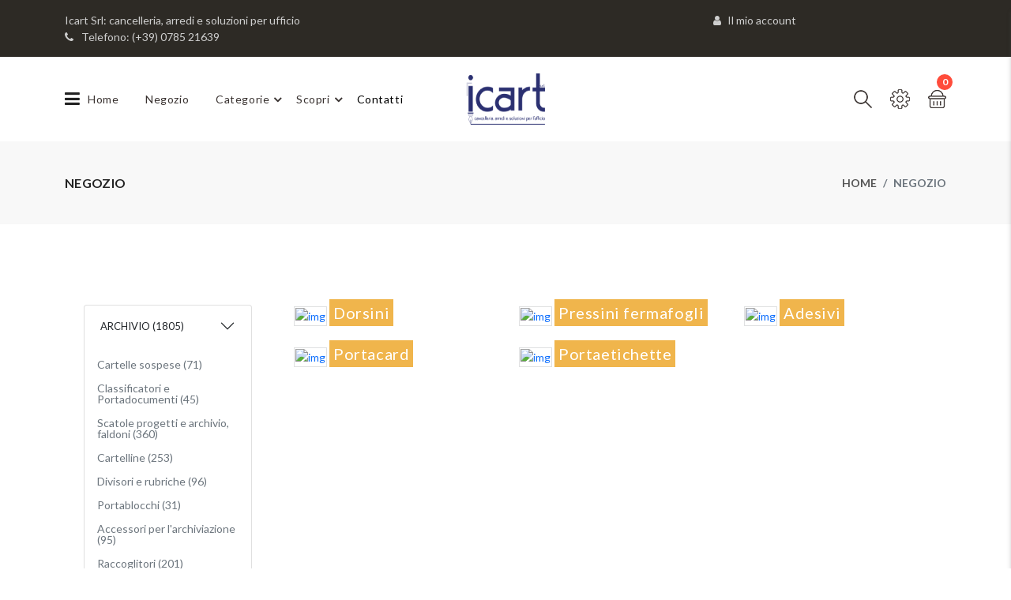

--- FILE ---
content_type: text/html; charset=UTF-8
request_url: https://www.icartsrl.com/negozio_immagini_2/151/15
body_size: 8043
content:
<!DOCTYPE html>
<html lang="it">

	<head>
      <meta http-equiv="Content-Type" content="text/html; charset=UTF-8">
<meta http-equiv="X-UA-Compatible" content="IE=edge">
<meta name="viewport" content="width=device-width,initial-scale=1">
<meta name="description" content="Tutto per la cancelleria, arredamento e prodotti per l'ufficio. Spedizioni in Sardegna e in tutta Italia.">
<meta name="keywords" content="icart srl, cancelleria sardegna">
<meta name="author" content="studioeasyweb">


<meta property="og:type" content="website">
<meta property="og:url" content="https://www.icartsrl.com/">
<meta property="og:title" content="Icart srl">
<meta property="og:image" content="https://www.icartsrl.com/uploads/logo-icart.png">
<meta property="og:description" content="Tutto per la cancelleria, arredamento e prodotti per l'ufficio. Spedizioni in Sardegna e in tutta Italia.">
<meta property="og:locale" content="it_IT">


<link rel="icon" href="/views/theme/ecommerce/assets/images/favicon/1.png" type="image/x-icon">
<link rel="shortcut icon" href="/views/theme/ecommerce/assets/images/favicon/1.png" type="image/x-icon">
<title>Icart srl </title>

<!--Google font-->
<link href="https://fonts.googleapis.com/css?family=Lato:300,400,700,900" rel="stylesheet">
<link rel="preconnect" href="https://fonts.gstatic.com">
<link href="https://fonts.googleapis.com/css2?family=Yellowtail&display=swap" rel="stylesheet">

<!-- Icons -->
<link rel="stylesheet" type="text/css" href="/views/theme/ecommerce/assets/css/vendors/fontawesome.css">
			  
<!--Slick slider css-->
<link rel="stylesheet" type="text/css" href="/views/theme/ecommerce/assets/css/vendors/slick.css">
<link rel="stylesheet" type="text/css" href="/views/theme/ecommerce/assets/css/vendors/slick-theme.css">

<!-- Animate icon -->
<link rel="stylesheet" type="text/css" href="/views/theme/ecommerce/assets/css/vendors/animate.css">

<!-- Themify icon -->
<link rel="stylesheet" type="text/css" href="/views/theme/ecommerce/assets/css/vendors/themify-icons.css">

<!-- Bootstrap css -->
<link rel="stylesheet" type="text/css" href="/views/theme/ecommerce/assets/css/vendors/bootstrap.css">

<!-- Theme css -->
<link rel="stylesheet" type="text/css" href="/views/theme/ecommerce/assets/css/style.css">

<script src='https://acconsento.click/script.js' id='acconsento-script' data-key='eWh7aJlgIUsRxBS9cZI07tNW4FHvQGXTh2sOagjS'></script>




  </head>
  <body class="theme-color-1">
            <!-- header start -->
<header>
    <div class="mobile-fix-option"></div>
    <div class="top-header top-header-dark2">
        <div class="container">
            <div class="row">
                <div class="col-lg-6">
                    <div class="header-contact">
                        <ul>
                            <li>Icart Srl: cancelleria, arredi e soluzioni per ufficio</li>
                            <li><i class="fa fa-phone" aria-hidden="true"></i>Telefono: (+39) 0785 21639</li>
                        </ul>
                    </div>
                </div>
                <div class="col-lg-4 text-end">
                    <ul class="header-dropdown">

                        
                            <li class="onhover-dropdown mobile-account"> <i class="fa fa-user" aria-hidden="true"></i>
                                Il mio account
                                <ul class="onhover-show-div">
                                    <li><a href="/login_user">login</a></li>
                                    <li><a href="/register_user">registrati</a></li>
                                </ul>
                            </li>
                        



                        



                    </ul>
                </div>
            </div>
        </div>
    </div>



    <div class="container layout3-menu">
        <div class="row">
            <div class="col-sm-12">
                <div class="main-menu">
                    <div class="menu-left around-border">
                        <div class="navbar"> <a href="#" onclick="openNav()"><i class="fa fa-bars sidebar-bar"
                                    aria-hidden="true"></i></a>
                            <div id="mySidenav" class="sidenav">
                                <a href="javascript:void(0)" class="sidebar-overlay" onclick="closeNav()"></a>
                                <nav>
                                    <a href="javascript:void(0)" onclick="closeNav()">
                                        <div class="sidebar-back text-start"><i class="fa fa-angle-left pe-2"
                                                aria-hidden="true"></i> </div>
                                    </a>
                                    <ul id="sub-menu" class="sm pixelstrap sm-vertical">


                                                                                    <li>
                                                <a class="img-fluid me-2"
                                                    href="/negozio_immagini/15">
                                                    archivio
                                                    (1805)
                                                </a>


                                            </li>
                                                                                    <li>
                                                <a class="img-fluid me-2"
                                                    href="/negozio_immagini/14">
                                                    arredamento
                                                    (4808)
                                                </a>


                                            </li>
                                                                                    <li>
                                                <a class="img-fluid me-2"
                                                    href="/negozio_immagini/13">
                                                    blocchi
                                                    (502)
                                                </a>


                                            </li>
                                                                                    <li>
                                                <a class="img-fluid me-2"
                                                    href="/negozio_immagini/12">
                                                    cancelleria
                                                    (891)
                                                </a>


                                            </li>
                                                                                    <li>
                                                <a class="img-fluid me-2"
                                                    href="/negozio_immagini/11">
                                                    carta
                                                    (597)
                                                </a>


                                            </li>
                                                                                    <li>
                                                <a class="img-fluid me-2"
                                                    href="/negozio_immagini/10">
                                                    comunicazione
                                                    (476)
                                                </a>


                                            </li>
                                                                                    <li>
                                                <a class="img-fluid me-2"
                                                    href="/negozio_immagini/09">
                                                    disegno
                                                    (764)
                                                </a>


                                            </li>
                                                                                    <li>
                                                <a class="img-fluid me-2"
                                                    href="/negozio_immagini/08">
                                                    igiene
                                                    (791)
                                                </a>


                                            </li>
                                                                                    <li>
                                                <a class="img-fluid me-2"
                                                    href="/negozio_immagini/06">
                                                    informatica
                                                    (509)
                                                </a>


                                            </li>
                                                                                    <li>
                                                <a class="img-fluid me-2"
                                                    href="/negozio_immagini/05">
                                                    macchine
                                                    (630)
                                                </a>


                                            </li>
                                                                                    <li>
                                                <a class="img-fluid me-2"
                                                    href="/negozio_immagini/04">
                                                    organizzazione
                                                    (304)
                                                </a>


                                            </li>
                                                                                    <li>
                                                <a class="img-fluid me-2"
                                                    href="/negozio_immagini/17">
                                                    promotional
                                                    (102)
                                                </a>


                                            </li>
                                                                                    <li>
                                                <a class="img-fluid me-2"
                                                    href="/negozio_immagini/03">
                                                    scrittura
                                                    (1550)
                                                </a>


                                            </li>
                                                                                    <li>
                                                <a class="img-fluid me-2"
                                                    href="/negozio_immagini/02">
                                                    servizi
                                                    (1899)
                                                </a>


                                            </li>
                                                                                    <li>
                                                <a class="img-fluid me-2"
                                                    href="/negozio_immagini/01">
                                                    spedizione
                                                    (630)
                                                </a>


                                            </li>
                                                                                    <li>
                                                <a class="img-fluid me-2"
                                                    href="/negozio_immagini/16">
                                                    toner
                                                    (2040)
                                                </a>


                                            </li>
                                        

                                        <li><a href="/contatti.html">contatti</a></li>
                                    </ul>
                                </nav>
                            </div>
                        </div>
                        <div class="main-menu-right">
                            <nav id="main-nav">
                                <div class="toggle-nav"><i class="fa fa-bars sidebar-bar"></i></div>
                                <ul id="main-menu" class="sm pixelstrap sm-horizontal light-font-menu">
                                    <li>
                                        <div class="mobile-back text-end">Back<i class="fa fa-angle-right ps-2"
                                                aria-hidden="true"></i></div>
                                    </li>
                                    <li><a href="https://www.icartsrl.com/">Home</a></li>

                                    <li>
                                        <a href="https://www.icartsrl.com/negozio.html">Negozio</a>

                                    </li>


                                    <li class="mega" id="hover-cls">
                                        <a href="#">categorie </a>
                                        <ul class="mega-menu full-mega-menu">
                                            <li>
                                                <div class="container">
                                                    <div class="row">
                                                        <div class="col mega-box">
                                                            <div class="link-section">
                                                                <div class="menu-title">
                                                                    <h5>le categorie</h5>
                                                                </div>
                                                                <div class="menu-content">
                                                                    <ul>

                                                                                                                                                    <li>
                                                                                <a class="img-fluid me-2"
                                                                                    href="/negozio_immagini/15">
                                                                                    archivio
                                                                                    (1805)
                                                                                </a>


                                                                            </li>
                                                                                                                                                    <li>
                                                                                <a class="img-fluid me-2"
                                                                                    href="/negozio_immagini/14">
                                                                                    arredamento
                                                                                    (4808)
                                                                                </a>


                                                                            </li>
                                                                                                                                                    <li>
                                                                                <a class="img-fluid me-2"
                                                                                    href="/negozio_immagini/13">
                                                                                    blocchi
                                                                                    (502)
                                                                                </a>


                                                                            </li>
                                                                                                                                                    <li>
                                                                                <a class="img-fluid me-2"
                                                                                    href="/negozio_immagini/12">
                                                                                    cancelleria
                                                                                    (891)
                                                                                </a>


                                                                            </li>
                                                                                                                                                    <li>
                                                                                <a class="img-fluid me-2"
                                                                                    href="/negozio_immagini/11">
                                                                                    carta
                                                                                    (597)
                                                                                </a>


                                                                            </li>
                                                                                                                                                    <li>
                                                                                <a class="img-fluid me-2"
                                                                                    href="/negozio_immagini/10">
                                                                                    comunicazione
                                                                                    (476)
                                                                                </a>


                                                                            </li>
                                                                                                                                                    <li>
                                                                                <a class="img-fluid me-2"
                                                                                    href="/negozio_immagini/09">
                                                                                    disegno
                                                                                    (764)
                                                                                </a>


                                                                            </li>
                                                                                                                                                    <li>
                                                                                <a class="img-fluid me-2"
                                                                                    href="/negozio_immagini/08">
                                                                                    igiene
                                                                                    (791)
                                                                                </a>


                                                                            </li>
                                                                                                                                                    <li>
                                                                                <a class="img-fluid me-2"
                                                                                    href="/negozio_immagini/06">
                                                                                    informatica
                                                                                    (509)
                                                                                </a>


                                                                            </li>
                                                                                                                                                    <li>
                                                                                <a class="img-fluid me-2"
                                                                                    href="/negozio_immagini/05">
                                                                                    macchine
                                                                                    (630)
                                                                                </a>


                                                                            </li>
                                                                                                                                                    <li>
                                                                                <a class="img-fluid me-2"
                                                                                    href="/negozio_immagini/04">
                                                                                    organizzazione
                                                                                    (304)
                                                                                </a>


                                                                            </li>
                                                                                                                                                    <li>
                                                                                <a class="img-fluid me-2"
                                                                                    href="/negozio_immagini/17">
                                                                                    promotional
                                                                                    (102)
                                                                                </a>


                                                                            </li>
                                                                                                                                                    <li>
                                                                                <a class="img-fluid me-2"
                                                                                    href="/negozio_immagini/03">
                                                                                    scrittura
                                                                                    (1550)
                                                                                </a>


                                                                            </li>
                                                                                                                                                    <li>
                                                                                <a class="img-fluid me-2"
                                                                                    href="/negozio_immagini/02">
                                                                                    servizi
                                                                                    (1899)
                                                                                </a>


                                                                            </li>
                                                                                                                                                    <li>
                                                                                <a class="img-fluid me-2"
                                                                                    href="/negozio_immagini/01">
                                                                                    spedizione
                                                                                    (630)
                                                                                </a>


                                                                            </li>
                                                                                                                                                    <li>
                                                                                <a class="img-fluid me-2"
                                                                                    href="/negozio_immagini/16">
                                                                                    toner
                                                                                    (2040)
                                                                                </a>


                                                                            </li>
                                                                        

                                                                    </ul>
                                                                </div>
                                                            </div>
                                                        </div>



                                                    </div>

                                                </div>
                                            </li>
                                        </ul>
                                    </li>



                                    <li class="mega" id="hover-cls">
                                        <a href="#">scopri </a>
                                        <ul class="mega-menu full-mega-menu">
                                            <li>
                                                <div class="container">
                                                    <div class="row">
                                                        <div class="col mega-box">
                                                            <div class="link-section">
                                                                <div class="menu-title">
                                                                    <h5>Sul nostro sito</h5>
                                                                </div>
                                                                <div class="menu-content">
                                                                    <ul>

                                                                        <li>

                                                                            <a style="color:black"
                                                                                href="https://www.icartsrl.com/fornitura_arredi.html">Arredi
                                                                                ufficio</a>


                                                                        </li>
                                                                        <li>

                                                                            <a style="color:black"
                                                                                href="https://www.icartsrl.com/pagepack.html">Page
                                                                                Pack</a>


                                                                        </li>


                                                                        <li>


                                                                            <a style="color:black"
                                                                                href="https://www.icartsrl.com/timbri_aziendali.html">Timbri
                                                                                Aziendali</a>


                                                                        </li>




                                                                    </ul>
                                                                </div>
                                                            </div>
                                                        </div>



                                                    </div>

                                                </div>
                                            </li>
                                        </ul>
                                    </li>


                                    <li>



                                        <a style="color:black" href="https://www.icartsrl.com/contatti.html">Contatti</a>

                                    </li>





                                </ul>
                            </nav>
                        </div>
                    </div>
                    <div class="absolute-logo">
                        <div class="brand-logo">
                            <a href="https://www.icartsrl.com/"><img alt="icart" style="width:100px;height:65px;" src="/uploads/logo-icart.png"></a>
                        </div>
                    </div>
                    <div class="">
                        <div class="menu-right pull-right">
                            <div>
                                <div class="icon-nav">
                                    <ul class="mega-menu full-mega-menu">







                                        <li class="onhover-div mobile-search">
                                            <div><img alt=""
                                                    src="/views/theme/ecommerce/assets/images/icon/layout4/search.png"
                                                    onclick="openSearch()" class="img-fluid blur-up lazyload"> <i
                                                    class="ti-search" onclick="openSearch()"></i></div>
                                            <div id="search-overlay" class="search-overlay">
                                                <div> <span class="closebtn" onclick="closeSearch()"
                                                        title="Close Overlay">×</span>
                                                    <div class="overlay-content">
                                                        <div class="container">
                                                            <div class="row">
                                                                <div class="col-xl-12">
                                                                    <form method="get" action="/cerca_prodotto/"
                                                                        id="cerca_prodotto_form">
                                                                        <div class="form-group">
                                                                            <input type="text" class="form-control"
                                                                                id="cerca_prodotto"
                                                                                name="cerca_prodotto"
                                                                                placeholder="Cerca un prodotto o cerca il suo codice">
                                                                            <input hidden value="1" name="id_pagina">
                                                                        </div>
                                                                        <button type="submit" class="btn btn-primary">
                                                                            <img alt=""
                                                                                src="/views/theme/ecommerce/assets/images/icon/layout4/search.png"
                                                                                class="img-fluid blur-up lazyload">
                                                                        </button>
                                                                    </form>


                                                                </div>
                                                            </div>
                                                        </div>
                                                    </div>
                                                </div>
                                            </div>
                                        </li>
                                        <li class="onhover-div mobile-setting">
                                            <div><img alt=""
                                                    src="/views/theme/ecommerce/assets/images/icon/layout4/setting.png"
                                                    class="img-fluid blur-up lazyload"> <i class="ti-settings"></i>
                                            </div>
                                            <div class="show-div setting">
                                                <h6>lingua</h6>
                                                <ul>
                                                    <li><a href="#">italiano</a></li>

                                                </ul>
                                                <h6>moneta</h6>
                                                <ul class="list-inline">
                                                    <li><a href="#">euro</a></li>

                                                </ul>
                                            </div>
                                        </li>
                                        <li class="onhover-div mobile-cart">
                                            <a href="/carrello">
                                                <img alt=""
                                                    src="/views/theme/ecommerce/assets/images/icon/layout4/cart.png"
                                                    class="img-fluid blur-up lazyload"> <i class="ti-shopping-cart"></i>
                                                <span class="cart_qty_cls">0</span>


                                            </a>
                                        </li>
                                    </ul>
                                </div>
                            </div>
                        </div>
                    </div>
                </div>
            </div>
        </div>
    </div>
</header>
<!-- header end -->























      
      <style>
    .gfg {
        margin: 1%;
        position: relative;
    }


    .second-txt {
        display: inline-flex;
        /* keep the background color wrapped tight */
        padding: 5px;
        font-size: 20px;
        background-color: #f0b54c;
        color: #ffffff;
    }
</style>



<!-- breadcrumb start -->
<div class="breadcrumb-section">
    <div class="container">
        <div class="row">
            <div class="col-sm-6">
                <div class="page-title">
                    <h2>Negozio</h2>
                </div>
            </div>
            <div class="col-sm-6">
                <nav aria-label="breadcrumb" class="theme-breadcrumb">
                    <ol class="breadcrumb">
                        <li class="breadcrumb-item"><a href="">home</a></li>
                        <li class="breadcrumb-item active" aria-current="page">Negozio</li>
                    </ol>
                </nav>
            </div>
        </div>
    </div>
</div>
<!-- breadcrumb end -->


<!-- section start -->
<section class="section-b-space ratio_asos">
    <div class="collection-wrapper">
        <div class="container">
            <div class="row">
                <div class="col-sm-3 collection-filter">
                    <!-- side-bar colleps block stat -->
                    <div class="collection-filter-block">
                        <!-- brand filter start -->
                        <div class="collection-mobile-back"><span class="filter-back"><i class="fa fa-angle-left"
                                    aria-hidden="true"></i> back</span></div>






                    </div>




                    <div class="m-4">
                        <div class="accordion" id="myAccordion">

                            <div class="accordion-item">
                            <h2 class="accordion-header" id="headingOne">
                                <button style="font-size:13px;text-align:left;text-transform: uppercase;" type="button" class="accordion-button collapsed" data-bs-toggle="collapse" 
                                data-bs-target="#categoria15">
                                 Archivio  (1805)</button>									
                            </h2>
                            <div id="categoria15" class="accordion-collapse show " data-bs-parent="#myAccordion" >
                            <div class="card-body">
                             <p><a style="color:#6c757d" href="https://www.icartsrl.com/negozio_immagini_2/169/15" >Cartelle sospese (71) </a></p> <p><a style="color:#6c757d" href="https://www.icartsrl.com/negozio_immagini_2/174/15" >Classificatori e Portadocumenti (45) </a></p> <p><a style="color:#6c757d" href="https://www.icartsrl.com/negozio_immagini_2/137/15" >Scatole progetti e archivio, faldoni (360) </a></p> <p><a style="color:#6c757d" href="https://www.icartsrl.com/negozio_immagini_2/170/15" >Cartelline (253) </a></p> <p><a style="color:#6c757d" href="https://www.icartsrl.com/negozio_immagini_2/184/15" >Divisori e rubriche (96) </a></p> <p><a style="color:#6c757d" href="https://www.icartsrl.com/negozio_immagini_2/120/15" >Portablocchi (31) </a></p> <p><a style="color:#6c757d" href="https://www.icartsrl.com/negozio_immagini_2/151/15" >Accessori per l'archiviazione (95) </a></p> <p><a style="color:#6c757d" href="https://www.icartsrl.com/negozio_immagini_2/131/15" >Raccoglitori (201) </a></p> <p><a style="color:#6c757d" href="https://www.icartsrl.com/negozio_immagini_2/161/15" >Buste in plastica e portalistini (383) </a></p> <p><a style="color:#6c757d" href="https://www.icartsrl.com/negozio_immagini_2/133/15" >Registratori (257) </a></p> <p><a style="color:#6c757d" href="https://www.icartsrl.com/negozio_immagini_2/168/15" >Cartelle (13) </a></p></div>
                            </div>
                        </div> <div class="accordion-item">
                            <h2 class="accordion-header" id="headingOne">
                            <a href="https://www.icartsrl.com/negozio_immagini/14"> <button style="font-size:13px;text-align:left;text-transform: uppercase;" type="button" class="accordion-button collapsed" data-bs-toggle="collapse" data-bs-target="#categoria14">
                            Arredamento e complementi di arredo  (4808)</button>	</a>								
                            </h2>
                            <div id="d" class="accordion-collapse collapse " data-bs-parent="#myAccordion" >
                            <div class="card-body">
                             <p><a style="color:#6c757d" href="https://www.icartsrl.com/negozio_immagini_2/153/14" >Armadi multiuso e scaffalature (191) </a></p> <p><a style="color:#6c757d" href="https://www.icartsrl.com/negozio_immagini_2/176/14" >Complementi d'arredo (151) </a></p> <p><a style="color:#6c757d" href="https://www.icartsrl.com/negozio_immagini_2/196/14" >Illuminazione ambienti (153) </a></p> <p><a style="color:#6c757d" href="https://www.icartsrl.com/negozio_immagini_2/138/14" >Sedie (1372) </a></p> <p><a style="color:#6c757d" href="https://www.icartsrl.com/negozio_immagini_2/201/14" >Linee d'arredo (2941) </a></p></div>
                            </div>
                        </div> <div class="accordion-item">
                            <h2 class="accordion-header" id="headingOne">
                            <a href="https://www.icartsrl.com/negozio_immagini/13"> <button style="font-size:13px;text-align:left;text-transform: uppercase;" type="button" class="accordion-button collapsed" data-bs-toggle="collapse" data-bs-target="#categoria13">
                            Blocchi e quaderni  (502)</button>	</a>								
                            </h2>
                            <div id="d" class="accordion-collapse collapse " data-bs-parent="#myAccordion" >
                            <div class="card-body">
                             <p><a style="color:#6c757d" href="https://www.icartsrl.com/negozio_immagini_2/156/13" >Blocchi (94) </a></p> <p><a style="color:#6c757d" href="https://www.icartsrl.com/negozio_immagini_2/130/13" >Quaderni (138) </a></p> <p><a style="color:#6c757d" href="https://www.icartsrl.com/negozio_immagini_2/136/13" >Rubriche e registri (10) </a></p> <p><a style="color:#6c757d" href="https://www.icartsrl.com/negozio_immagini_2/190/13" >Foglietti riposizionabili e index (175) </a></p> <p><a style="color:#6c757d" href="https://www.icartsrl.com/negozio_immagini_2/152/13" >Agende, taccuini e calendari (85) </a></p></div>
                            </div>
                        </div> <div class="accordion-item">
                            <h2 class="accordion-header" id="headingOne">
                            <a href="https://www.icartsrl.com/negozio_immagini/12"> <button style="font-size:13px;text-align:left;text-transform: uppercase;" type="button" class="accordion-button collapsed" data-bs-toggle="collapse" data-bs-target="#categoria12">
                            Cancelleria  (891)</button>	</a>								
                            </h2>
                            <div id="d" class="accordion-collapse collapse " data-bs-parent="#myAccordion" >
                            <div class="card-body">
                             <p><a style="color:#6c757d" href="https://www.icartsrl.com/negozio_immagini_2/191/12" >Forbici (62) </a></p> <p><a style="color:#6c757d" href="https://www.icartsrl.com/negozio_immagini_2/144/12" >Taglierine e cutter (48) </a></p> <p><a style="color:#6c757d" href="https://www.icartsrl.com/negozio_immagini_2/178/12" >Cucitrici (181) </a></p> <p><a style="color:#6c757d" href="https://www.icartsrl.com/negozio_immagini_2/115/12" >Perforatori (49) </a></p> <p><a style="color:#6c757d" href="https://www.icartsrl.com/negozio_immagini_2/104/12" >Nastri adesivi (141) </a></p> <p><a style="color:#6c757d" href="https://www.icartsrl.com/negozio_immagini_2/101/12" >Minuteria (115) </a></p> <p><a style="color:#6c757d" href="https://www.icartsrl.com/negozio_immagini_2/175/12" >Colle (64) </a></p> <p><a style="color:#6c757d" href="https://www.icartsrl.com/negozio_immagini_2/147/12" >Timbri (231) </a></p></div>
                            </div>
                        </div> <div class="accordion-item">
                            <h2 class="accordion-header" id="headingOne">
                            <a href="https://www.icartsrl.com/negozio_immagini/11"> <button style="font-size:13px;text-align:left;text-transform: uppercase;" type="button" class="accordion-button collapsed" data-bs-toggle="collapse" data-bs-target="#categoria11">
                            Carta  (597)</button>	</a>								
                            </h2>
                            <div id="d" class="accordion-collapse collapse " data-bs-parent="#myAccordion" >
                            <div class="card-body">
                             <p><a style="color:#6c757d" href="https://www.icartsrl.com/negozio_immagini_2/166/11" >Carta plotter (20) </a></p> <p><a style="color:#6c757d" href="https://www.icartsrl.com/negozio_immagini_2/142/11" >Supporti speciali (61) </a></p> <p><a style="color:#6c757d" href="https://www.icartsrl.com/negozio_immagini_2/163/11" >Carta colorata (142) </a></p> <p><a style="color:#6c757d" href="https://www.icartsrl.com/negozio_immagini_2/165/11" >Carta per stampanti e fotocopiatrici (78) </a></p> <p><a style="color:#6c757d" href="https://www.icartsrl.com/negozio_immagini_2/102/11" >Moduli in continuo (8) </a></p> <p><a style="color:#6c757d" href="https://www.icartsrl.com/negozio_immagini_2/155/11" >Biglietti da visita (10) </a></p> <p><a style="color:#6c757d" href="https://www.icartsrl.com/negozio_immagini_2/154/11" >Badge (2) </a></p> <p><a style="color:#6c757d" href="https://www.icartsrl.com/negozio_immagini_2/209/11" >Carta e biglietti regalo (152) </a></p> <p><a style="color:#6c757d" href="https://www.icartsrl.com/negozio_immagini_2/103/11" >Modulistica (88) </a></p> <p><a style="color:#6c757d" href="https://www.icartsrl.com/negozio_immagini_2/164/11" >Carta in rotoli (36) </a></p></div>
                            </div>
                        </div> <div class="accordion-item">
                            <h2 class="accordion-header" id="headingOne">
                            <a href="https://www.icartsrl.com/negozio_immagini/10"> <button style="font-size:13px;text-align:left;text-transform: uppercase;" type="button" class="accordion-button collapsed" data-bs-toggle="collapse" data-bs-target="#categoria10">
                            Comunicazione visiva  (476)</button>	</a>								
                            </h2>
                            <div id="d" class="accordion-collapse collapse " data-bs-parent="#myAccordion" >
                            <div class="card-body">
                             <p><a style="color:#6c757d" href="https://www.icartsrl.com/negozio_immagini_2/198/10" >Lavagne (149) </a></p> <p><a style="color:#6c757d" href="https://www.icartsrl.com/negozio_immagini_2/122/10" >Portadepliant ed espositori (110) </a></p> <p><a style="color:#6c757d" href="https://www.icartsrl.com/negozio_immagini_2/107/10" >Pannelli (81) </a></p> <p><a style="color:#6c757d" href="https://www.icartsrl.com/negozio_immagini_2/119/10" >Portabadge e portanomi (77) </a></p> <p><a style="color:#6c757d" href="https://www.icartsrl.com/negozio_immagini_2/200/10" >Leggii e supporti murali (28) </a></p> <p><a style="color:#6c757d" href="https://www.icartsrl.com/negozio_immagini_2/145/10" >Targhe (14) </a></p> <p><a style="color:#6c757d" href="https://www.icartsrl.com/negozio_immagini_2/128/10" >Proiezione (17) </a></p> <p><a style="color:#6c757d" href="https://www.icartsrl.com/negozio_immagini_2/199/10" >Lavagne luminose (0) </a></p></div>
                            </div>
                        </div> <div class="accordion-item">
                            <h2 class="accordion-header" id="headingOne">
                            <a href="https://www.icartsrl.com/negozio_immagini/09"> <button style="font-size:13px;text-align:left;text-transform: uppercase;" type="button" class="accordion-button collapsed" data-bs-toggle="collapse" data-bs-target="#categoria09">
                            Disegno e didattica  (764)</button>	</a>								
                            </h2>
                            <div id="d" class="accordion-collapse collapse " data-bs-parent="#myAccordion" >
                            <div class="card-body">
                             <p><a style="color:#6c757d" href="https://www.icartsrl.com/negozio_immagini_2/182/09" >Disegno tecnico (110) </a></p> <p><a style="color:#6c757d" href="https://www.icartsrl.com/negozio_immagini_2/180/09" >Didattica (167) </a></p> <p><a style="color:#6c757d" href="https://www.icartsrl.com/negozio_immagini_2/181/09" >Disegno (474) </a></p> <p><a style="color:#6c757d" href="https://www.icartsrl.com/negozio_immagini_2/149/09" >Zaini e astucci (8) </a></p></div>
                            </div>
                        </div> <div class="accordion-item">
                            <h2 class="accordion-header" id="headingOne">
                            <a href="https://www.icartsrl.com/negozio_immagini/08"> <button style="font-size:13px;text-align:left;text-transform: uppercase;" type="button" class="accordion-button collapsed" data-bs-toggle="collapse" data-bs-target="#categoria08">
                            Igiene e pulizia  (791)</button>	</a>								
                            </h2>
                            <div id="d" class="accordion-collapse collapse " data-bs-parent="#myAccordion" >
                            <div class="card-body">
                             <p><a style="color:#6c757d" href="https://www.icartsrl.com/negozio_immagini_2/194/08" >Gestione rifiuti (172) </a></p> <p><a style="color:#6c757d" href="https://www.icartsrl.com/negozio_immagini_2/127/08" >Prodotti per la pulizia ambienti (370) </a></p> <p><a style="color:#6c757d" href="https://www.icartsrl.com/negozio_immagini_2/126/08" >Prodotti per il bagno (200) </a></p> <p><a style="color:#6c757d" href="https://www.icartsrl.com/negozio_immagini_2/179/08" >Cura personale (49) </a></p></div>
                            </div>
                        </div> <div class="accordion-item">
                            <h2 class="accordion-header" id="headingOne">
                            <a href="https://www.icartsrl.com/negozio_immagini/06"> <button style="font-size:13px;text-align:left;text-transform: uppercase;" type="button" class="accordion-button collapsed" data-bs-toggle="collapse" data-bs-target="#categoria06">
                            Informatica  (509)</button>	</a>								
                            </h2>
                            <div id="d" class="accordion-collapse collapse " data-bs-parent="#myAccordion" >
                            <div class="card-body">
                             <p><a style="color:#6c757d" href="https://www.icartsrl.com/negozio_immagini_2/116/06" >Periferiche PC (132) </a></p> <p><a style="color:#6c757d" href="https://www.icartsrl.com/negozio_immagini_2/185/06" >Ergonomia per posto di lavoro (82) </a></p> <p><a style="color:#6c757d" href="https://www.icartsrl.com/negozio_immagini_2/146/06" >Telefonia (12) </a></p> <p><a style="color:#6c757d" href="https://www.icartsrl.com/negozio_immagini_2/157/06" >Zaini e borse porta PC (45) </a></p> <p><a style="color:#6c757d" href="https://www.icartsrl.com/negozio_immagini_2/141/06" >Storage (99) </a></p> <p><a style="color:#6c757d" href="https://www.icartsrl.com/negozio_immagini_2/105/06" >Networking (78) </a></p> <p><a style="color:#6c757d" href="https://www.icartsrl.com/negozio_immagini_2/192/06" >Foto e video (10) </a></p> <p><a style="color:#6c757d" href="https://www.icartsrl.com/negozio_immagini_2/125/06" >Prodotti audio (14) </a></p> <p><a style="color:#6c757d" href="https://www.icartsrl.com/negozio_immagini_2/140/06" >Stampanti (21) </a></p> <p><a style="color:#6c757d" href="https://www.icartsrl.com/negozio_immagini_2/134/06" >Registratori vocali (5) </a></p> <p><a style="color:#6c757d" href="https://www.icartsrl.com/negozio_immagini_2/143/06" >Tablet (11) </a></p></div>
                            </div>
                        </div> <div class="accordion-item">
                            <h2 class="accordion-header" id="headingOne">
                            <a href="https://www.icartsrl.com/negozio_immagini/05"> <button style="font-size:13px;text-align:left;text-transform: uppercase;" type="button" class="accordion-button collapsed" data-bs-toggle="collapse" data-bs-target="#categoria05">
                            Macchine per ufficio  (630)</button>	</a>								
                            </h2>
                            <div id="d" class="accordion-collapse collapse " data-bs-parent="#myAccordion" >
                            <div class="card-body">
                             <p><a style="color:#6c757d" href="https://www.icartsrl.com/negozio_immagini_2/183/05" >Distruggidocumenti (116) </a></p> <p><a style="color:#6c757d" href="https://www.icartsrl.com/negozio_immagini_2/118/05" >Plastificatrici (93) </a></p> <p><a style="color:#6c757d" href="https://www.icartsrl.com/negozio_immagini_2/162/05" >Calcolatrici (61) </a></p> <p><a style="color:#6c757d" href="https://www.icartsrl.com/negozio_immagini_2/135/05" >Rilegatrici (222) </a></p> <p><a style="color:#6c757d" href="https://www.icartsrl.com/negozio_immagini_2/187/05" >Etichettatrici (138) </a></p></div>
                            </div>
                        </div> <div class="accordion-item">
                            <h2 class="accordion-header" id="headingOne">
                            <a href="https://www.icartsrl.com/negozio_immagini/04"> <button style="font-size:13px;text-align:left;text-transform: uppercase;" type="button" class="accordion-button collapsed" data-bs-toggle="collapse" data-bs-target="#categoria04">
                            Organizzazione ufficio  (304)</button>	</a>								
                            </h2>
                            <div id="d" class="accordion-collapse collapse " data-bs-parent="#myAccordion" >
                            <div class="card-body">
                             <p><a style="color:#6c757d" href="https://www.icartsrl.com/negozio_immagini_2/148/04" >Vaschette portacorrispondenza (89) </a></p> <p><a style="color:#6c757d" href="https://www.icartsrl.com/negozio_immagini_2/150/04" >Accessori (80) </a></p> <p><a style="color:#6c757d" href="https://www.icartsrl.com/negozio_immagini_2/124/04" >Portariviste (49) </a></p> <p><a style="color:#6c757d" href="https://www.icartsrl.com/negozio_immagini_2/171/04" >Cassettiere (45) </a></p> <p><a style="color:#6c757d" href="https://www.icartsrl.com/negozio_immagini_2/173/04" >Cestini gettacarte (31) </a></p> <p><a style="color:#6c757d" href="https://www.icartsrl.com/negozio_immagini_2/121/04" >Portablocchi e set da scrivania (10) </a></p></div>
                            </div>
                        </div> <div class="accordion-item">
                            <h2 class="accordion-header" id="headingOne">
                            <a href="https://www.icartsrl.com/negozio_immagini/17"> <button style="font-size:13px;text-align:left;text-transform: uppercase;" type="button" class="accordion-button collapsed" data-bs-toggle="collapse" data-bs-target="#categoria17">
                            Promotional  (102)</button>	</a>								
                            </h2>
                            <div id="d" class="accordion-collapse collapse " data-bs-parent="#myAccordion" >
                            <div class="card-body">
                             <p><a style="color:#6c757d" href="https://www.icartsrl.com/negozio_immagini_2/211/17" >Prodotti Promozionali (98) </a></p> <p><a style="color:#6c757d" href="https://www.icartsrl.com/negozio_immagini_2/210/17" >Cataloghi (4) </a></p></div>
                            </div>
                        </div> <div class="accordion-item">
                            <h2 class="accordion-header" id="headingOne">
                            <a href="https://www.icartsrl.com/negozio_immagini/03"> <button style="font-size:13px;text-align:left;text-transform: uppercase;" type="button" class="accordion-button collapsed" data-bs-toggle="collapse" data-bs-target="#categoria03">
                            Scrittura  (1550)</button>	</a>								
                            </h2>
                            <div id="d" class="accordion-collapse collapse " data-bs-parent="#myAccordion" >
                            <div class="card-body">
                             <p><a style="color:#6c757d" href="https://www.icartsrl.com/negozio_immagini_2/206/03" >Matite (102) </a></p> <p><a style="color:#6c757d" href="https://www.icartsrl.com/negozio_immagini_2/108/03" >Penne a sfera (289) </a></p> <p><a style="color:#6c757d" href="https://www.icartsrl.com/negozio_immagini_2/195/03" >Gomme (31) </a></p> <p><a style="color:#6c757d" href="https://www.icartsrl.com/negozio_immagini_2/123/03" >Portamine (87) </a></p> <p><a style="color:#6c757d" href="https://www.icartsrl.com/negozio_immagini_2/132/03" >Refill (106) </a></p> <p><a style="color:#6c757d" href="https://www.icartsrl.com/negozio_immagini_2/109/03" >Penne gel (88) </a></p> <p><a style="color:#6c757d" href="https://www.icartsrl.com/negozio_immagini_2/177/03" >Correttori (46) </a></p> <p><a style="color:#6c757d" href="https://www.icartsrl.com/negozio_immagini_2/189/03" >Evidenziatori (145) </a></p> <p><a style="color:#6c757d" href="https://www.icartsrl.com/negozio_immagini_2/203/03" >Marcatori (403) </a></p> <p><a style="color:#6c757d" href="https://www.icartsrl.com/negozio_immagini_2/111/03" >Penne punta in fibra (71) </a></p> <p><a style="color:#6c757d" href="https://www.icartsrl.com/negozio_immagini_2/114/03" >Penne Stilografiche (6) </a></p> <p><a style="color:#6c757d" href="https://www.icartsrl.com/negozio_immagini_2/113/03" >Penne roller inchiostro liquido (80) </a></p> <p><a style="color:#6c757d" href="https://www.icartsrl.com/negozio_immagini_2/186/03" >Espositori (4) </a></p> <p><a style="color:#6c757d" href="https://www.icartsrl.com/negozio_immagini_2/112/03" >Penne regalo (71) </a></p> <p><a style="color:#6c757d" href="https://www.icartsrl.com/negozio_immagini_2/110/03" >Penne in materiale ecologico (21) </a></p></div>
                            </div>
                        </div> <div class="accordion-item">
                            <h2 class="accordion-header" id="headingOne">
                            <a href="https://www.icartsrl.com/negozio_immagini/02"> <button style="font-size:13px;text-align:left;text-transform: uppercase;" type="button" class="accordion-button collapsed" data-bs-toggle="collapse" data-bs-target="#categoria02">
                            Servizi generali  (1899)</button>	</a>								
                            </h2>
                            <div id="d" class="accordion-collapse collapse " data-bs-parent="#myAccordion" >
                            <div class="card-body">
                             <p><a style="color:#6c757d" href="https://www.icartsrl.com/negozio_immagini_2/129/02" >Punto Vendita (226) </a></p> <p><a style="color:#6c757d" href="https://www.icartsrl.com/negozio_immagini_2/193/02" >Gestione denaro e valori (77) </a></p> <p><a style="color:#6c757d" href="https://www.icartsrl.com/negozio_immagini_2/202/02" >Manutenzione (200) </a></p> <p><a style="color:#6c757d" href="https://www.icartsrl.com/negozio_immagini_2/139/02" >Sicurezza e ambiente di lavoro (750) </a></p> <p><a style="color:#6c757d" href="https://www.icartsrl.com/negozio_immagini_2/172/02" >Catering (459) </a></p> <p><a style="color:#6c757d" href="https://www.icartsrl.com/negozio_immagini_2/204/02" >Materiale elettrico (187) </a></p></div>
                            </div>
                        </div> <div class="accordion-item">
                            <h2 class="accordion-header" id="headingOne">
                            <a href="https://www.icartsrl.com/negozio_immagini/01"> <button style="font-size:13px;text-align:left;text-transform: uppercase;" type="button" class="accordion-button collapsed" data-bs-toggle="collapse" data-bs-target="#categoria01">
                            Spedizione  (630)</button>	</a>								
                            </h2>
                            <div id="d" class="accordion-collapse collapse " data-bs-parent="#myAccordion" >
                            <div class="card-body">
                             <p><a style="color:#6c757d" href="https://www.icartsrl.com/negozio_immagini_2/205/01" >Materiale per postalizzazione (15) </a></p> <p><a style="color:#6c757d" href="https://www.icartsrl.com/negozio_immagini_2/197/01" >Imballo (236) </a></p> <p><a style="color:#6c757d" href="https://www.icartsrl.com/negozio_immagini_2/188/01" >Etichette (271) </a></p> <p><a style="color:#6c757d" href="https://www.icartsrl.com/negozio_immagini_2/160/01" >Buste imbottite (26) </a></p> <p><a style="color:#6c757d" href="https://www.icartsrl.com/negozio_immagini_2/158/01" >Buste a sacco (61) </a></p> <p><a style="color:#6c757d" href="https://www.icartsrl.com/negozio_immagini_2/159/01" >Buste commerciali (21) </a></p></div>
                            </div>
                        </div> <div class="accordion-item">
                            <h2 class="accordion-header" id="headingOne">
                            <a href="https://www.icartsrl.com/negozio_immagini/16"> <button style="font-size:13px;text-align:left;text-transform: uppercase;" type="button" class="accordion-button collapsed" data-bs-toggle="collapse" data-bs-target="#categoria16">
                            Toner e cartucce  (2040)</button>	</a>								
                            </h2>
                            <div id="d" class="accordion-collapse collapse " data-bs-parent="#myAccordion" >
                            <div class="card-body">
                             <p><a style="color:#6c757d" href="https://www.icartsrl.com/negozio_immagini_2/207/16" >Consumabili originali (1848) </a></p> <p><a style="color:#6c757d" href="https://www.icartsrl.com/negozio_immagini_2/208/16" >Consumabili compatibili (192) </a></p></div>
                            </div>
                        </div>

                        </div>
                    </div>


                </div>
                <div class="collection-content col">
                    <div class="page-main-content" style="margin-top:20px;">
                        <div class="row">
                            <div class="col-sm-12">

                                <div class="collection-product-wrapper">

                                    <div class="product-wrapper-grid">
                                        <div class="row margin-res">

                                                                                            <div class="col-xl-4 col-6 col-grid-box">
                                                      
                                <div>
                                    <a href="/category3/dorsini ">
                                        <div style="border: 5px solid white">   <img style="height:300px;width:350px;padding:1px;border:1px solid #dfe0e1" 
                                        src="https://asset.pbs-holding.com/asset/XL/254/1932254.jpg " alt="img">   <h3 class="second-txt"> Dorsini </h3>
                                        
                                       
                                       
                                       
                                       
                                                </div>
                                    </a>
                                </div>
                              
                                 </div>
                                <div class="col-xl-4 col-6 col-grid-box">
                                                      
                                <div>
                                    <a href="/category3/pressini-fermafogli ">
                                        <div style="border: 5px solid white">   <img style="height:300px;width:350px;padding:1px;border:1px solid #dfe0e1" 
                                        src="https://asset.pbs-holding.com/asset/XL/636/1583636.jpg " alt="img">   <h3 class="second-txt"> Pressini fermafogli </h3>
                                        
                                       
                                       
                                       
                                       
                                                </div>
                                    </a>
                                </div>
                              
                                 </div>
                                <div class="col-xl-4 col-6 col-grid-box">
                                                      
                                <div>
                                    <a href="/category3/adesivi ">
                                        <div style="border: 5px solid white">   <img style="height:300px;width:350px;padding:1px;border:1px solid #dfe0e1" 
                                        src="https://asset.pbs-holding.com/asset/XL/746/1584746.jpg " alt="img">   <h3 class="second-txt"> Adesivi </h3>
                                        
                                       
                                       
                                       
                                       
                                                </div>
                                    </a>
                                </div>
                              
                                 </div>
                                <div class="col-xl-4 col-6 col-grid-box">
                                                      
                                <div>
                                    <a href="/category3/portacard ">
                                        <div style="border: 5px solid white">   <img style="height:300px;width:350px;padding:1px;border:1px solid #dfe0e1" 
                                        src="https://asset.pbs-holding.com/asset/XL/517/1894517.jpg " alt="img">   <h3 class="second-txt"> Portacard </h3>
                                        
                                       
                                       
                                       
                                       
                                                </div>
                                    </a>
                                </div>
                              
                                 </div>
                                <div class="col-xl-4 col-6 col-grid-box">
                                                      
                                <div>
                                    <a href="/category3/portaetichette ">
                                        <div style="border: 5px solid white">   <img style="height:300px;width:350px;padding:1px;border:1px solid #dfe0e1" 
                                        src="https://asset.pbs-holding.com/asset/XL/644/1933644.jpg " alt="img">   <h3 class="second-txt"> Portaetichette </h3>
                                        
                                       
                                       
                                       
                                       
                                                </div>
                                    </a>
                                </div>
                              
                                 </div>
                                            
                                            



                                        </div>
                                    </div>


                                </div>
                            </div>
                        </div>
                    </div>
                </div>
            </div>
        </div>
    </div>
</section>
<!-- section End -->


<script>
    function loadAlternative(element, list) {
        var image = new Image();

        image.onload = function () {
            element.src = this.src;
        }

        image.onerror = function () {
            if (list.length) {
                loadAlternative(element, list);
            }
        }

        //  pick off the first url in the list
        image.src = list.shift();
    }
</script>      <!-- footer -->
<footer>
    <div class="dark-layout">
        <div class="container">
            <section class="section-b-space border-b">
                <div class="row footer-theme2">
                    <div class="col-lg-3">
                        <div class="footer-title footer-mobile-title">
                            <h4>chi siamo</h4>
                        </div>
                        <div class="footer-contant">
                            <div class="footer-logo"><img style="width:50%;" src="/uploads/logo-icart.png" alt="">
                            </div>
                        
                            <p>Tutto per la cancelleria, arredamento e prodotti per l'ufficio. Spedizioni in Sardegna e
                                in tutta Italia.</p>
                        </div>
                    </div>
                    <div class="col-lg-6 subscribe-wrapper">
                       
                        <ul class="contact-details">
                            <li><a href="https://www.icartsrl.com/negozio.html">Negozio</a></li>
                            <li><a href="https://www.icartsrl.com/diritto_recesso.html">Diritto di recesso</a> </li>
                            <li><a href="https://www.icartsrl.com/informazioni_acquisto.html">Informazioni d'acquisto</a> </li>
                            <li><a href="https://www.icartsrl.com/informazioni_pagamento.html">Informazioni di pagamento</a> </li>
                            <li><a href="https://www.icartsrl.com/ordini_resi.html">Ordini e resi</a> </li>
                            <li><a href="https://www.icartsrl.com/termini_condizioni.html">Termini e condizioni</a> </li>
                            <li><a href="https://www.icartsrl.com/contatti.html">Contatti</a></li>
                        </ul>
                    
                    </div>



                    <div class="col-lg-3">
                        <div class="footer-title">
                            <h4>ICART SRL</h4>
                        </div>
                        <div class="footer-contant">
                            <ul class="contact-details">
                                <li>Via degli artigiani 36 08015 Macomer</li>
                                <li>Tel: (+39) 0785 21639 </li>
                                <li>Email: icart@tiscali.it</li>

                            </ul>
                        </div>
                    </div>
                </div>
            </section>
        </div>
    </div>
    <div class="dark-layout">
        <div class="container">
            <section class="small-section">
                <div class="row footer-theme2">
                    <div class="col p-set">

                        <div class="footer-link-b">
                      
                            <div class="footer-contant">
                                <ul>
                                 
<li><a href="https://accesso.acconsento.click/informative/page/5626/it">Privacy</a></li>
<li><a href="https://accesso.acconsento.click/cookies/page/it/5626">Cookie Policy</a></li>


                                </ul>
                            </div>
                        </div>
                    </div>
                </div>
            </section>
        </div>
    </div>
    <div class="sub-footer darker-subfooter">
        <div class="container">
            <div class="row">
                <div class="col-xl-6 col-md-6 col-sm-12">
                    <div class="footer-end">
                        <p><i class="fa fa-copyright" aria-hidden="true"></i> 2022 Icart srl - Partita IVA: 01654620903
                            -
                            <a target="_BLANK" href="https://www.studioeasyweb.it">Sito web realizzato da
                                Studioeasyweb</a>
                        </p>
                    </div>
                </div>
                <div class="col-xl-6 col-md-6 col-sm-12">
                    <div class="payment-card-bottom">
                        <ul>
                            <li>
                                <a href="#"><img src="/views/theme/ecommerce/assets/images/icon/visa.png" alt=""></a>
                            </li>
                            <li>
                                <a href="#"><img src="/views/theme/ecommerce/assets/images/icon/mastercard.png" alt=""></a>
                            </li>
                            <li>
                                <a href="#"><img src="/views/theme/ecommerce/assets/images/icon/paypal.png" alt=""></a>
                            </li>
                            <li>
                                <a href="#"><img src="/views/theme/ecommerce/assets/images/icon/american-express.png" alt=""></a>
                            </li>
                            <li>
                                <a href="#"><img src="/views/theme/ecommerce/assets/images/icon/discover.png" alt=""></a>
                            </li>
                        </ul>
                    </div>
                </div>
            </div>
        </div>
    </div>
</footer>
<!-- end footer -->




 <!--modal popup start-->
 <div class="modal fade bd-example-modal-lg theme-modal" id="exampleModal" tabindex="-1" role="dialog"
 aria-hidden="true">
 <div class="modal-dialog modal-lg modal-dialog-centered" role="document" style="width:400px;">
     <div class="modal-content">
         <div class="modal-body modal1">
             <div class="container-fluid p-0">
                 <div class="row">
                     <div class="col-12">
                         <div class="modal-bg">
                             <button type="button" class="btn-close" data-bs-dismiss="modal"
                                 aria-label="Close"><span aria-hidden="true">&times;</span></button>
                             <div class="offer-content"> 
                                 <h3 style="text-align:center">Articolo aggiunto nel carrello</h3>
                               <h5 style="text-align:center" >Continua lo shop o completa l'ordine</h5>
                               <div class="col-12"  style="text-align:center">
                                    
                                         <a href="/carrello" class="btn btn-solid"
                                             id="mc-submit">VAI AL CARRELLO</a>
                                     </div>
                              
                             </div>
                         </div>
                     </div>
                 </div>
             </div>
         </div>
     </div>
 </div>
</div>
<!--modal popup end-->



<!-- theme setting -->

<div class="scroll-setting-box">
    <div id="setting_box" class="setting-box">
        <a href="javascript:void(0)" class="overlay" onclick="closeSetting()"></a>
        <div class="setting_box_body">
            <div onclick="closeSetting()">
                <div class="sidebar-back text-start"><i class="fa fa-angle-left pe-2" aria-hidden="true"></i> Back
                </div>
            </div>

        </div>
    </div>
</div>
<!-- theme setting -->

<!-- tap to top -->
<div class="tap-top">
    <div><i class="fa fa-angle-double-up"></i></div>
</div>
<!-- tap to top end-->

<!-- latest jquery-->
<script src="/views/theme/ecommerce/assets/js/jquery-3.3.1.min.js"></script>

<!-- fly cart ui jquery-->
<script src="/views/theme/ecommerce/assets/js/jquery-ui.min.js"></script>

<!-- exitintent jquery-->
<script src="/views/theme/ecommerce/assets/js/jquery.exitintent.js"></script>
<script src="/views/theme/ecommerce/assets/js/exit.js"></script>

<!-- slick js-->
<script src="/views/theme/ecommerce/assets/js/slick.js"></script>

<!-- menu js-->
<script src="/views/theme/ecommerce/assets/js/menu.js"></script>

<!-- lazyload js-->
<script src="/views/theme/ecommerce/assets/js/lazysizes.min.js"></script>

<!-- Bootstrap js-->
<script src="/views/theme/ecommerce/assets/js/bootstrap.bundle.min.js"></script>

<!-- Bootstrap Notification js-->
<script src="/views/theme/ecommerce/assets/js/bootstrap-notify.min.js"></script>

<!-- Fly cart js-->
<script src="/views/theme/ecommerce/assets/js/fly-cart.js"></script>

<!-- Theme js-->
<script src="/views/theme/ecommerce/assets/js/theme-setting.js"></script>
<script src="/views/theme/ecommerce/assets/js/script.js"></script>


<!-- Global site tag (gtag.js) - Google Analytics -->
<script async src="https://www.googletagmanager.com/gtag/js?id=G-L10ZCRQB7R"></script>
<script>
  window.dataLayer = window.dataLayer || [];
  function gtag(){dataLayer.push(arguments);}
  gtag('js', new Date());

  gtag('config', 'G-L10ZCRQB7R');
</script>


<script>
    // funzione che cancella un prodotto del carrello

    function cancella_riga_carrello(riga_carrello) {

        $.ajax({
            type: 'post',
            url: '/cancella_riga_carrello',
            data: {
                riga_carrello: riga_carrello

            },
            success: function (response) {
                console.log(response);
                if (response == "cancellato") {
                    location.reload();
                }
            }
        });

    }

    function cancella_riga_wishlist(id_whishlist) {
   
$.ajax({
    type: 'post',
    url: '/cancella_riga_wishlist',
    data: {
        id_whishlist: id_whishlist

    },
    success: function (response) {
        console.log(response);
        if (response == "cancellato") {
          //  location.reload();
        }
    }
});

}

    function aggiorna_quantita(riga) {

        let qta_prodotto = $("#quantity" + riga).val();
        let token = $("#token").val();

        $.ajax({
            type: 'post',
            url: '/aggiorna_riga',
            data: {
                id_carrello: riga,
                qta_prodotto: qta_prodotto,
                token: token

            },
            success: function (response) {
                console.log(response);
                if (response == "ok") {
                    location.reload();
                }
            }
        });

    }

    // funzione che calcola il totale
    function calcola_totale() {

        let totale_carrello = $("#totale_carrello").val();

    }

    // lista dei desideri
    function lista_dei_desideri(id_prodotto,sku){

        $.ajax({
            type: 'post',
            url: '/lista_dei_desideri',
            data: {
                id_prodotto: id_prodotto,
                sku: sku,
            },
            success: function (response) {
                console.log(response);
                if (response > 0) {
                   
                console.log("aggiuntoi");


                }
            }
        });

    }


</script>

<script>
    function openSearch() {
        document.getElementById("search-overlay").style.display = "block";
    }

    function closeSearch() {
        document.getElementById("search-overlay").style.display = "none";
    }
</script>
</body>

</html>  </body>
</html>